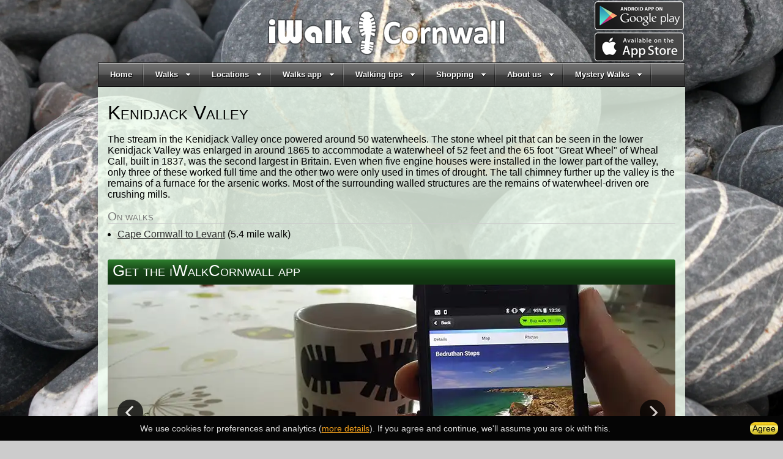

--- FILE ---
content_type: text/html; charset=UTF-8
request_url: https://www.iwalkcornwall.co.uk/pi/kenidjack_valley
body_size: 6628
content:
<!DOCTYPE html>



	
	
	
	
	
	
	
	
	
	
	
	
	
	 
	 
	 
	
	
	 
	 
	 



<html xmlns="http://www.w3.org/1999/xhtml" xmlns:og="http://ogp.me/ns#" xml:lang="en-GB" lang="en-GB" xmlns:fb="http://www.facebook.com/2008/fbml" >
<head>
	<!--meta http-equiv="X-UA-Compatible" content="IE=EmulateIE7" /-->
	<meta http-equiv="X-UA-Compatible" content="IE=edge" />
	
	<meta name="viewport" content="width=device-width, initial-scale=1.0" />
	
	<script defer type="text/javascript">
		document.documentElement.className += " js";
		DEBUG = 0;
		VERSION = "0.0.766";
		SERVER_ENV = "PRODUCTION";
	</script>

		<!-- sitewide CSS and JS in head.sssi -->

	<script type="text/javascript">
        if('serviceWorker' in navigator){navigator.serviceWorker.register('/sw.js');}
        function deferUntil$(e_){window.jQuery?e_():setTimeout(function(){deferUntil(e_)},50)}
        function deferUntil(t_,e_){for(var n_=!0,i_="string"==typeof t_?[t_]:t_,f_=0;f_<i_.length;f_++)for(var r_=i_[f_].split("."),o_=window,l=0;l<r_.length;l++)if(!(o_=o_[r_[l]])){n_=!1;break}n_?e_():setTimeout(function(){deferUntil(t_,e_)},50)}
    </script>

    <picture style="display:none;">
        <source type="image/webp" srcset="[data-uri] 1x"/>
        <img onload="window.supportsWebP=((this.currentSrc.substring(this.currentSrc.indexOf(':')+1,this.currentSrc.indexOf(';')))==='image/webp')" src="[data-uri]"/>
    </picture>

	<link rel="preconnect" href="https://stats.g.doubleclick.net" />
	<link rel="preconnect" href="https://www.google-analytics.com" />
	<link rel="preconnect" href="https://www.googletagmanager.com" />

	<!-- Google Tag Manager -->
<script>(function(w,d,s,l,i){w[l]=w[l]||[];w[l].push({'gtm.start':
new Date().getTime(),event:'gtm.js'});var f=d.getElementsByTagName(s)[0],
j=d.createElement(s),dl=l!='dataLayer'?'&l='+l:'';j.async=true;j.src=
'https://www.googletagmanager.com/gtm.js?id='+i+dl+ '&gtm_auth=A4f5yvAdcHhE5os6MWr2yA&gtm_preview=env-1&gtm_cookies_win=x';f.parentNode.insertBefore(j,f);
})(window,document,'script','dataLayer','GTM-5DLX2J92');</script>
<!-- End Google Tag Manager -->

<!-- gtag function for backward compatibility -->
<script>
  window.dataLayer = window.dataLayer || [];
  function gtag(){dataLayer.push(arguments);}
</script>

	<script defer src="https://ajax.googleapis.com/ajax/libs/jquery/1.12.4/jquery.min.js"></script>

	<script defer src="/lib/jquery.cookie.min.js" type="text/javascript"></script>
	<script defer src="/version/0.0.766/lib/cookieChecker/cookieChecker.min.js" type="text/javascript"></script>
    <link rel="stylesheet" href="/lib/cookieChecker/cookieChecker.min.css" type="text/css" />
    
	<script defer src="/version/0.0.766/js/core.js" type="text/javascript" ></script>
	<script defer src="/lib/json3.min.js" type="text/javascript"></script>
	<script defer src="/version/0.0.766/js/device_detect.js" type="text/javascript"></script>

	<script defer src="/lib/featherlight/featherlight.min.js" type="text/javascript"></script>
	<link rel="stylesheet" href="/lib/featherlight/featherlight.min.css" type="text/css" />

	<script defer src="//unpkg.com/cross-fetch/dist/cross-fetch.js"></script>

	<link rel="stylesheet" href="/version/0.0.766/css/main.css" type="text/css" />
	<!--[if IE]>
	<link rel="stylesheet" href="/version/0.0.766/css/main_ie.css" type="text/css" />
	<script type="text/javascript">IE = 1;</script>
	<![endif]-->

	

	    <link rel="stylesheet" href="https://maxcdn.bootstrapcdn.com/font-awesome/4.4.0/css/font-awesome.min.css" type="text/css" />

		<link rel="stylesheet" href="/lib/dc-megamenu/dcmegamenu.min.css" type="text/css" />
		<link rel="stylesheet" href="/lib/dc-megamenu/black.min.css" type="text/css" />
		<script defer src="/lib/dc-megamenu/jquery.dcmegamenu.min.js" type="text/javascript"></script>
		<script defer src="/lib/jquery.hoverIntent.min.js" type="text/javascript"></script>
		<link rel="stylesheet" href="/lib/slicknav/slicknav.min.css" type="text/css" />
		<script defer src="/lib/slicknav/jquery.slicknav.min.js" type="text/javascript"></script>
		<script defer src="/lib/flexibility.min.js" type="text/javascript"></script>

        
            <style type="text/css">
    body {
        background-image: url("/images/photos/micro-thumbnail/millook_pebbles.jpg");
    }
    #header{
    	background-image: url("/images/photos/banner-low/millook_pebbles.jpg?offset=240");
    }
</style>
        

		<script defer src="/version/0.0.766/js/main.js" type="text/javascript" ></script>


        
	
			
	
	



	<link rel="stylesheet" href="/version/0.0.766/css/pi.css" type="text/css" /><link rel="stylesheet" href="/lib/slick-1.8.0/slick.css" type="text/css" /><link rel="stylesheet" href="/lib/slick-1.8.0/slick-theme.css" type="text/css" />
<script defer type="text/javascript" src="/version/0.0.766/js/common/slideshow.js"></script><script defer type="text/javascript" src="/version/0.0.766/js/pi.js"></script><script defer type="text/javascript" src="/lib/slick-1.8.0/slick.min.js"></script>


	<title>Kenidjack Valley</title>
	
	
	<meta property="og:title" content="Kenidjack Valley"/>
	<meta name="twitter:title" content="Kenidjack Valley"/>
		
	<meta property="og:type" content=""/>
	<meta property="og:url" content=""/>
	<meta property="og:site_name" content="iwalkcornwall.co.uk"/>
	<meta name="twitter:site" content="@iwalkc"/>

	<meta property="og:image" content="https://www.iwalkcornwall.co.uk/images/graphics/iwc-logo.png"/>
	<meta name="twitter:image" content="https://www.iwalkcornwall.co.uk/images/graphics/iwc-logo.png"/>
	<meta name="twitter:card" content="summary"/>
	
		
		
</head>


<body>
<!-- Google Tag Manager (noscript) -->
<noscript><iframe src="https://www.googletagmanager.com/ns.html?id=GTM-5DLX2J92&gtm_auth=A4f5yvAdcHhE5os6MWr2yA&gtm_preview=env-1&gtm_cookies_win=x"
height="0" width="0" style="display:none;visibility:hidden"></iframe></noscript>
<!-- End Google Tag Manager (noscript) -->

<div id="wrapper">
	<div id="page">
		<div id="page-inner">
			<div id="header">
				<div id="banner">
	<div class="appstore-logo no-print">
		<a class="android-store-link" href="https://play.google.com/store/apps/details?id=uk.co.workingedge.iwalk.cornwall&referrer=utm_source%3DiWalkCornwall%26utm_medium%3Dwebsite%26utm_content%3Dheaderlink%26utm_campaign%3Dheaderlink">
		    <img src="/images/graphics/google_play_small.png" width="150" height="47" alt="Android app on Google Play" />
        </a>
		<a class="ios-store-link" href="https://apps.apple.com/gb/app/iwalk-cornwall/id739048330?mt=8&pt=2113485&ct=headerlink">
		    <img src="/images/graphics/apple_appstore_small.png" width="150" height="47" alt="iOS app available on the App Store" />
        </a>
	</div>
	<div class="awards no-print">
		<!--img src="/images/graphics/awards/cta.gif" width="67" height="98" alt=""-->
	</div>
	

    <!-- TODO: swap the banner image for the mysteries site section -->
	

    


	<picture>
		<source media="(max-width: 320px)" srcset="
		/images/graphics/banner_small.png 1x,
		/images/graphics/banner_small@2x.png 2x,
		/images/graphics/banner_small@3x.png 3x
		">
		<source media="(max-width: 440px)" srcset="
		/images/graphics/banner_medium.png 1x,
		/images/graphics/banner_medium@2x.png 2x,
		/images/graphics/banner_medium@3x.png 3x
		">
		<source srcset="
		/images/graphics/banner_large.png 1x,
		/images/graphics/banner_large@2x.png 2x,
		/images/graphics/banner_large@3x.png 3x
		">
		<img class="logo no-print" width="414" height="74" src="/images/graphics/banner_large.png" alt="iWalk Cornwall - walks in Cornwall" />
		<img class="logo print-only" width="414" height="74" src="/images/graphics/logo_print.png" alt="iWalk Cornwall - walks in Cornwall" />
	</picture>


	
</div>

				<div class="nav" role="navigation">
<div class="black">
<ul id="menu" class="mega-menu non-responsive">
	<li class="nav-sec-home"><a href="/">Home</a></li>
	<li class="nav-sec-walks submenu"><a href="/walks">Walks</a>
	<ul class="non-responsive">
		<li><a href="/walks/popular/month">Most popular this month</a></li>
		<li><a href="/walks/featuring/coast">Coastal</a></li>
		<li><a href="/walks/featuring/moorland">Moorland</a></li>
		<li><a href="/walks/featuring/river">Riverside</a></li>
		<li><a href="/walks/featuring/woodland">Woodland</a></li>
		<li><a href="/walks/featuring/beach">With a beach</a></li>
		<li><a href="/walks/featuring/pub">With a pub</a></li>
		<li><a href="/walks/featuring/cafe">With a café</a></li>
		<li><a href="/walks/featuring/church">With a church</a></li>
		<li><a href="/walks/featuring/mining_heritage">With mining heritage</a></li>
		
		
		
		
		
		
		<li><a href="/walks/nt/car_parks">With NT car park</a></li>	
		<li><a href="/walks/nt/cafes">With NT cafés</a></li>	
		
		<li><a href="/walks/without/mud">Less muddy</a></li>
		
		
		<li><a href="/walks/featuring/off_the_beaten_track">Off the beaten track</a></li>	
		
		<li><a href="/walks/dogs/stiles_ok">Stiles OK for dogs</a></li>	
		<li><a href="/walks/dogs/no_livestock">Livestock less likely</a></li>	
		<li><a href="/walks/easier">Shorter/Easier walks</a></li>	
		<li><a href="/walks/quietest">Quieter walks</a></li>
		<li><a href="/walks/latest/20">Most recently added</a></li>	
		
		<!--
		<li><a href="/walks/featuring/poldark">Poldark filming locations</a></li>
		<li><a href="/walks/featuring/rosamunde_pilcher">Rosamunde Pilcher filming locations</a></li>
		-->
		
		<li><a href="/walks">All 311 Walks</a></li>	
	</ul></li>
	<li class="nav-sec-locations submenu"><a href="#">Locations</a>
	<ul class="non-responsive">
		<li><a href="/walks/in/north_cornwall">North Cornwall</a><ul class="non-responsive">
			<li><a href="/walks/near/bodmin">Bodmin</a></li>
			<li><a href="/walks/near/bodmin_moor">Bodmin Moor</a></li>
			<li><a href="/walks/near/boscastle">Boscastle</a></li>		
			<li><a href="/walks/near/bude">Bude</a></li>
			<li><a href="/walks/near/camelford">Camelford</a></li>
			<li><a href="/walks/near/launceston">Launceston</a></li>
			<li><a href="/walks/near/padstow">Padstow</a></li>
			<li><a href="/walks/near/polzeath">Polzeath</a></li>
			<li><a href="/walks/near/port_isaac">Port Isaac</a></li>
			<li><a href="/walks/near/tintagel">Tintagel</a></li>
			<li><a href="/walks/near/wadebridge">Wadebridge</a></li>
		</ul></li>	
		<li><a href="/walks/in/southeast_cornwall">Southeast Cornwall</a><ul class="non-responsive">
			<li><a href="/walks/near/callington">Callington</a></li>
			<li><a href="/walks/near/liskeard">Liskeard</a></li>
			<li><a href="/walks/near/looe">Looe</a></li>
			<li><a href="/walks/near/lostwithiel">Lostwithiel</a></li>
			<li><a href="/walks/near/polperro">Polperro</a></li>
			<li><a href="/walks/near/the_tamar_valley">Tamar Valley</a></li>
		</ul></li>	
		<li><a href="/walks/in/mid_cornwall">Mid Cornwall</a><ul class="non-responsive">
			<li><a href="/walks/near/fowey">Fowey</a></li>
			<li><a href="/walks/near/mevagissey">Mevagissey</a></li>
			<li><a href="/walks/near/newquay">Newquay</a></li>
			<li><a href="/walks/near/st_austell">St Austell</a></li>
			<li><a href="/walks/near/the_roseland">The Roseland</a></li>	
		
		</ul></li>	
		<li><a href="/walks/in/west_cornwall">West Cornwall</a><ul class="non-responsive">
			<li><a href="/walks/near/falmouth">Falmouth</a></li>
			<li><a href="/walks/near/helston">Helston</a></li>
			<li><a href="/walks/near/the_lizard">The Lizard</a></li>
			<li><a href="/walks/near/penzance">Penzance</a></li>		
			<li><a href="/walks/near/portreath">Portreath</a></li>
			<li><a href="/walks/near/redruth">Redruth</a></li>
			<li><a href="/walks/near/st_agnes">St Agnes</a></li>
			<li><a href="/walks/near/st_ives">St Ives</a></li>
			<li><a href="/walks/near/st_just">St Just</a></li>
			<li><a href="/walks/near/truro">Truro</a></li>
		</ul></li>	
	</ul></li>
	<li class="nav-sec-apps submenu"><a href="#">Walks app</a><ul class="non-responsive">
		<li><a href="/walks_app/overview.html">Overview</a></li>
		<li><a href="/walks_app/each_walk_includes.html">What each walk includes</a></li>
		<li><a href="/walks_app/getting_started.html">Getting Started</a></li>
		<li><a href="/walks_app/faq.html">FAQ</a></li>
		<li><a href="/walks_app/apple_troubleshooting.html">Troubleshooting for Apple</a></li>
		<li><a href="/walks_app/android_troubleshooting.html">Troubleshooting for Android</a></li>
		<li><a href="/walks_app/privacy_policy.html">Privacy policy</a></li>
	</ul></li>
	<li class="nav-sec-tips submenu"><a href="#">Walking tips</a><ul class="non-responsive">
		<li><a href="/dogs.html">Walking with dogs</a></li>
		<li><a href="/countryside_tips.html">Countryside tips</a></li>
		<li><a href="https://www.ramblers.org.uk/advice/safety.aspx">Walking safety tips from The Ramblers</a></li>
		<li><a href="/walking_holidays_in_cornwall.html">What to take on a walking holiday to Cornwall</a></li>
		<li><a href="/footpath_issues.html">Reporting footpath issues</a></li>
		<li><a href="/seal_spotting.html">Reporting seal sightings</a></li>
		<li><a href="/chough_spotting.html">Reporting chough sightings</a></li>
		<li><a href="/marine_strandings.html">Reporting marine strandings</a></li>
		<li><a href="/litter_picking.html">Fighting litter and marine pollution</a></li>
		<li><a href="/direction_correction.html">Feeding back route changes</a></li>
	</ul></li>	
	<li class="nav-sec-buy submenu"><a href="#">Shopping</a><ul class="non-responsive">
		<!--li><a href="/gifts.html">Giving walks as gifts</a></li-->
		<li><a href="/buy/os_maps.html">OS maps for Cornwall</a></li>
		<li><a href="https://www.amazon.co.uk/shop/iwalkcornwall">Useful gear for walking in Cornwall</a></li>
		<li><a href="/buy/reviews/walking_boots.html">Walking boots reviews</a></li>
		<li><a href="https://iwalkcornwall.blogspot.com/search?q=label%3AGear-review">Misc gear reviews</a></li>
		<li><a href="/buy/trespass.html">10% discount at Trespass</a></li>
		<li><a href="/buy/bargains.html">Discounted walking gear on Amazon</a></li>
	</ul></li>
	<li class="nav-sec-about submenu"><a href="#">About us</a><ul class="non-responsive">
		<li><a href="/about_us.html">What is iWalk Cornwall?</a></li>
		<li><a href="/faq.html">FAQ</a></li>
		<li><a href="/feedback.html">User feedback</a></li>
		<li><a href="/publicity/iwc_story.html">The story of iWalk Cornwall</a></li>
		<li><a href="https://iwalkcornwall.blogspot.co.uk/2015/06/what-goes-into-iwalk.html">What goes into each walk</a></li>
		<li><a href="/help_us.html">How you can help</a></li>
		<li><a href="/contact_us.html">Contact us</a></li>
	</ul></li>

	<li class="nav-sec-mysteries submenu"><a href="#">Mystery Walks</a><ul class="non-responsive">
		<li><a href="/mysteries">Mystery Walks app</a></li>
		<li><a href="/mysteries/app/overview.html">What are the Mystery Walks?</a></li>
		<li><a href="/mysteries/app/whats_included.html">What each walk includes</a></li>
		<li><a href="/mysteries/app/before_you_go.html">Before you go</a></li>
		<li><a href="/mysteries/app/faq.html">FAQ</a></li>
		<li><a href="/mysteries/app/tips.html">Tips</a></li>
		<li><a href="/mysteries/app/userguide.html">User guide</a></li>
		<li><a href="/mysteries/app/work_involved.html">What goes into each walk</a></li>
		<li><a href="/mysteries/app/privacy_policy.html">Privacy policy</a></li>
		<li><a href="/mysteries/app/terms_of_use.html">Terms of use</a></li>
		<li><a href="/mysteries/app/puzzle_troubleshooting.html">Troubleshooting for puzzles</a></li>
		<li><a href="/mysteries/app/apple_troubleshooting.html">Troubleshooting for Apple</a></li>
		<li><a href="/mysteries/app/android_troubleshooting.html">Troubleshooting for Android</a></li>
	</ul></li>

	
</ul>
</div>
</div>


			</div><!-- header -->
			




<div id="content">



<h1 id="title">Kenidjack Valley</h1>

<div id="pi-content">
<div data-title="Kenidjack Valley" data-photo="kenidjack_bracken" data-lat="50.13069895003776" data-lon="-5.701288581400914" data-icon="mine" data-category="history:mining">
<p>The stream in the Kenidjack Valley once powered around 50 waterwheels. The stone wheel pit that can be seen in the lower Kenidjack Valley was enlarged in around 1865 to accommodate a waterwheel of 52 feet and the 65 foot "Great Wheel" of Wheal Call, built in 1837, was the second largest in Britain. Even when five engine houses were installed in the lower part of the valley, only three of these worked full time and the other two were only used in times of drought.  The tall chimney further up the valley is the remains of a furnace for the arsenic works.  Most of the surrounding walled structures are the remains of waterwheel-driven ore crushing mills.</p>
</div>
</div>









	<h2>On walks</h2>
	<ul>
	
	
	<li><a href="/walk/cape_cornwall_to_levant">Cape Cornwall to Levant</a> (5.4 mile walk)</li>
	
	</ul>
	



<div id="app-intro">
    <h2>Get the iWalkCornwall app</h2>
	<div id="app-intro-slideshow" class="slideshow loading">
				<div class="slide">
			<img data-lazy="/images/graphics/homepage_banner/w60_buy_walk.jpg" alt="Phone showing walk for purchase">
			<div class="caption">Download the app and use it to explore the walks and to purchase a guided route.</div>
		</div>
		<div class="slide">
			<img data-lazy="/images/graphics/homepage_banner/w60_driving_directions.jpg" alt="Phone showing Google navigation to start of walk">
			<div class="caption">The app will direct you to the start of the walk via satnav.</div>
		</div>
		<div class="slide">
			<img data-lazy="/images/graphics/homepage_banner/w60_phone_in_hand.jpg" alt="Hand holding a phone showing the iWalk Cornwall app">
			<div class="caption">The app guides you around the walk using GPS, removing any worries about getting lost.</div>
		</div>
		<div class="slide">
			<img data-lazy="/images/graphics/homepage_banner/w60_app_directions2.jpg" alt="Phone showing walk directions page in the iWalk Cornwall app">
            <div class="caption">The walk route is described with detailed, regularly-updated, hand-written directions.</div>
		</div>
		<div class="slide">
			<img data-lazy="/images/graphics/homepage_banner/w60_person_with_phone2.jpg" alt="Person looking a directions on phone">
			<div class="caption">Each time there is a new direction to follow, the app will beep to remind you, and will warn you if you go off-route.</div>
		</div>
		<div class="slide">
			<img data-lazy="/images/graphics/homepage_banner/w60_app_map.jpg" alt="Phone showing walk map page in the iWalk Cornwall app">
            <div class="caption">A map shows the route, where you are at all times and even which way you are facing.</div>
		</div>
		<div class="slide">
			<img data-lazy="/images/graphics/homepage_banner/w60_walk_fact.jpg" alt="Phone showing facts section in iWalk Cornwall app">
            <div class="caption">Each walk is packed with information about the history and nature along the route, from over a decade of research than spans more than 3,000 topics.</div>
		</div>
		<div class="slide">
			<img data-lazy="/images/graphics/homepage_banner/w60_person_with_phone.jpg" alt="Person looking at phone with cliff scenery in background">
			<div class="caption">Once a walk is downloaded, the app doesn't need a phone or wifi signal during the walk.</div>
		</div>
		<div class="slide">
			<img data-lazy="/images/graphics/homepage_banner/w60_walk_stats.jpg" alt="Phone showing walk stats in the iWalk Cornwall app">
			<div class="caption">The app counts down distance to the next direction and estimates time remaining based on your personal walking speed.</div>
		</div>
		<div class="slide">
			<img data-lazy="/images/graphics/homepage_banner/w60_adding_waymark.jpg" alt="Person repairing footpath sign">
			<div class="caption">We keep the directions continually updated for changes to the paths/landmarks - the price for a walk includes ongoing free updates.</div>
		</div>

	</div>
	<div id="app-download-links">
		






<div class="app-formats">
    <div class="ios os-always store-link inherit-child-link">
        <div class="inner">
            <div class="icon app-link">
                <a class="imglink" href="">
                    <img src="/images/graphics/ios_logo.png" width="50" height="78" alt="Apple iOS logo" />
                </a>
            </div>
            <div class="app-button">
                <a class="green" data-role="button" data-icon role="button" href="">
                    <i class="fa fa-2x fa-apple"></i>
                    App Store
                </a>
            </div>
            <div class="text app-link">
                <a href="">Download iPhone/iPad app from App Store</a>
            </div>
            <div class="qr">
                <img src="/images/graphics/qr_app_store_ios.png" loading="lazy" width="100" height="100" title="Scan with your phone to get the Apple app" />
            </div>
        </div>
    </div>
    <div class="android os-always store-link inherit-child-link">
        <div class="inner">
            <div class="icon app-link">
                <a class="imglink" href="">
                    <img src="/images/graphics/android_logo.png" width="78" height="78" alt="Google Android logo" />
                </a>
            </div>
            <div class="app-button">
                <a class="green" data-role="button" data-icon role="button" href="">
                    <i class="fa fa-2x fa-android"></i>
                    Google Play
                </a>
            </div>
            <div class="text app-link">
                <a href="">Download Android app from Google Play</a>
            </div>
            <div class="qr">
                <img src="/images/graphics/qr_app_store_android.png" loading="lazy" width="100" height="100" title="Scan with your phone to get the Android app" />
            </div>
        </div>
    </div>
</div>

	</div>
</div>


			</div> <!-- content -->
			<div id="footer">
			    <div class="links">
                    <ul>
                        <li class="contact-us"><a href="/contact_us.html">Contact us</a></li>
                        <li><a href="/accessibility.html">Accessibility</a></li>
                        <li><a href="/environment.html">The environment</a></li>
                        <li><a href="/health_and_wellbeing.html">Health and wellbeing</a></li>
                        <li class="accommodation"><a href="/accommodation.html">Holiday accommodation for walking</a></li>
                        <li class="links"><a href="/links.html">Links</a></li>
                    </ul>
                    <ul>
                        <li class="accommodation-owners"><a href="/accommodation-resources">Resources for accommodation owners</a></li>
                        <li class="linking"><a href="/linking.html">Linking to us</a></li>
                        <li class="terms"><a href="/terms.html">Terms of use</a></li>
                        <li class="cookie-policy"><a href="/cookie_policy.html">Cookie policy</a></li>
                        <li><a href="/privacy_policy.html">Privacy policy</a></li>
                    </ul>
			    </div>

				<ul id="social-footer">
				    <li><a class="facebook social menubar-icon" href="https://www.facebook.com/iwalkcornwall" title="View iWalk Cornwall on Facebook">&nbsp;</a></li>
                    <li><a class="twitter social menubar-icon" href="https://x.com/iwalkc" title="View iWalk Cornwall on X (Twitter)">&nbsp;</a></li>
                    <li><a class="instagram social menubar-icon" href="https://instagram.com/iwalkcornwall" title="View iWalk Cornwall on Instagram">&nbsp;</a></li>
                    <li><a class="threads social menubar-icon" href="https://www.threads.net/@iwalkcornwall" title="View iWalk Cornwall on Threads">&nbsp;</a></li>
                    <li><a class="bluesky social menubar-icon" href="https://bsky.app/profile/iwalkcornwall.co.uk" title="View iWalk Cornwall on Bluesky">&nbsp;</a></li>
                    <li><a class="pinterest social menubar-icon" href="https://www.pinterest.com/iwalkcornwall" title="View iWalk Cornwall on Pinterest">&nbsp;</a></li>
				</ul>
			</div> <!-- footer -->
		</div> <!-- page-inner -->
	</div> <!-- page -->

</div> <!-- wrapper -->


</body>
</html>



--- FILE ---
content_type: text/css
request_url: https://www.iwalkcornwall.co.uk/version/0.0.766/css/main.css
body_size: 76066
content:
/**
 * Breakpoints
 */
/**
 * Input capabilities
 */
/********************************************************
* Touch devices
********************************************************/
body {
  visibility: inherit;
}

/**
 * Breakpoints
 */
/**
 * Input capabilities
 */
/********************************************************
* Touch devices
********************************************************/
body {
  visibility: inherit;
}

#social {
  width: 960px;
  margin: auto;
  margin-top: 16px;
}

@media screen and (max-width: 59.99em) {
  #social {
    display: none;
  }
}

#social .addthis_toolbox {
  margin-left: 300px;
}

#social .addthis_button_twitter_follow_native,
#social .addthis_button_google_plusone {
  margin-left: 8px !important;
}

#social .atc_s {
  margin-left: 12px !important;
}

/********************************************************
* Header
********************************************************/
#header {
  padding-top: 16px;
  position: relative;
}

@media screen and (max-width: 59.99em) {
  #header {
    padding-top: 8px;
    background-size: cover;
    background-position-y: center;
  }
}

@media screen and (min-width: 60em) {
  #header {
    background-image: none;
    background-size: 0;
    background-image: none !important;
  }
}

#banner {
  height: 86px;
}

@media screen and (max-width: 440px) {
  #banner {
    height: 59px;
  }
}

@media screen and (max-width: 320px) {
  #banner {
    height: 37px;
  }
}

#banner h1 {
  padding: 0;
  margin: 0;
  position: relative;
}

@media screen and (min-width: 60em) {
  #banner h1 {
    z-index: -1;
  }
}

#banner picture {
  display: block;
  height: 74px;
}

@media screen and (max-width: 440px) {
  #banner picture {
    height: 59px;
  }
}

@media screen and (max-width: 320px) {
  #banner picture {
    height: 37px;
  }
}

#banner img.logo {
  left: 50%;
  transform: translateX(-50%);
  position: absolute;
  height: auto;
  cursor: pointer;
  width: calc(100% - 110px);
  max-width: 414px;
}

@media screen and (max-width: 440px) {
  #banner img.logo {
    max-width: 331px;
  }
}

@media screen and (max-width: 320px) {
  #banner img.logo {
    max-width: 207px;
  }
}

#banner .appstore-logo, #banner .awards {
  position: absolute;
  top: 2px;
}

@media screen and (max-width: 59.99em) {
  #banner .appstore-logo, #banner .awards {
    display: none;
  }
}

#banner .appstore-logo {
  width: 150px;
  right: 0;
}

#banner .awards {
  width: 67px;
  right: 153px;
}

@keyframes slideRight {
  0% {
    transform: translateX(-100%);
    display: block;
  }
  100% {
    transform: translateX(0);
  }
}

@keyframes slideLeft {
  0% {
    transform: translateX(0);
  }
  100% {
    transform: translateX(-100%);
  }
}

.slicknav_menu {
  display: none;
  position: relative;
  background: transparent !important;
  padding: 0 !important;
}

@media (pointer: coarse) and (hover: none) {
  .slicknav_menu {
    display: block;
    position: inherit;
  }
}

@media screen and (max-width: 48.615em) {
  .slicknav_menu {
    display: block;
    position: inherit;
  }
}

.slicknav_menu .slicknav_btn {
  top: 50%;
  transform: translateY(-50%);
  position: absolute;
  left: 0;
  padding: 0.5em;
  margin: 0 0 0 10px;
  font-size: 1rem !important;
}

.slicknav_menu .slicknav_btn .slicknav_menutxt {
  display: none;
}

.slicknav_menu .slicknav_btn .slicknav_icon {
  margin: 0;
}

.slicknav_menu .slicknav_nav {
  display: none;
  font-size: 1em !important;
  width: auto;
  float: left;
  position: absolute;
  z-index: 999999;
  animation-timing-function: ease-in-out;
  animation-duration: 300ms;
  animation-iteration-count: 1;
  animation-fill-mode: forwards;
}

.slicknav_menu .slicknav_nav.slicknav_initialising {
  display: none !important;
}

.slicknav_menu .slicknav_nav.slicknav_hiding {
  display: block;
  animation-name: slideLeft;
}

.slicknav_menu .slicknav_nav.slicknav_showing {
  animation-name: slideRight;
  display: block;
}

.slicknav_menu .slicknav_nav.slicknav_shown {
  display: block;
}

.slicknav_menu .slicknav_nav.slicknav_hidden {
  display: none !important;
}

.slicknav_menu .slicknav_nav ul {
  overflow: hidden;
}

.slicknav_menu .slicknav_nav ul.slicknav_hiding, .slicknav_menu .slicknav_nav ul.slicknav_hidden {
  max-height: 0;
  transition: max-height 300ms cubic-bezier(0, 1, 0, 1);
}

.slicknav_menu .slicknav_nav ul.slicknav_showing, .slicknav_menu .slicknav_nav ul.slicknav_shown {
  max-height: 9999px;
  transition: max-height 300ms cubic-bezier(1, 0, 1, 0);
}

.slicknav_menu .slicknav_nav li a {
  position: relative;
  z-index: 1;
  outline: none !important;
}

.slicknav_menu .slicknav_nav li a:hover {
  border-radius: inherit;
  background: inherit;
  color: inherit;
  outline: none !important;
}

.slicknav_menu .slicknav_nav li > a {
  padding-top: 10px;
  padding-bottom: 10px;
}

.slicknav_menu .slicknav_nav > ul {
  z-index: 1;
}

.slicknav_menu .slicknav_nav > li > a {
  padding-right: 40px;
}

.slicknav_menu .slicknav_nav:after {
  content: '';
  position: absolute;
  width: 100%;
  height: 100%;
  top: 0;
  background-color: #222;
  opacity: 0.95;
  border-radius: 0 10px 0 0;
}

.slicknav_menu .slicknav_nav a.basket-cta span {
  display: block;
}

.slicknav_menu .slicknav_nav a.basket-cta:after {
  display: none;
}

.nav {
  margin-right: 2px;
  /* fix for megamenu overspilling 2px */
}

body.fullscreen .nav {
  display: none !important;
}

@media (pointer: coarse) and (hover: none) {
  .nav {
    margin-right: 0;
  }
}

@media screen and (max-width: 48.615em) {
  .nav {
    margin-right: 0;
  }
}

.nav li .icon {
  position: absolute;
  right: 0;
  z-index: 2;
}

.nav li.android,
.nav li.apple {
  position: relative;
}

.nav li.android .icon {
  background: url("/images/graphics/android_logo_icon.png") top right no-repeat !important;
  width: 34px;
  height: 30px;
}

.nav li.apple .icon {
  background: url("/images/graphics/apple_logo_icon.png") top right no-repeat !important;
  width: 25px;
  height: 30px;
  margin-right: 3px;
}

@media (max-width: 57.5625em) {
  .nav .black ul.mega-menu li.submenu a {
    padding-left: 8px;
    padding-right: 26px;
  }
  .nav .black ul.mega-menu li.submenu a .dc-mega-icon {
    right: 10px;
  }
}

.nav > .login-cta-container {
  display: none;
}

@media (pointer: coarse) and (hover: none) {
  .nav > .login-cta-container {
    display: block;
  }
}

@media screen and (max-width: 48.615em) {
  .nav > .login-cta-container {
    display: block;
  }
}

body.accounts-disabled .nav > .login-cta-container {
  display: none !important;
}

.nav > .login-cta-container a {
  position: relative;
  display: block;
}

.nav > .login-cta-container a span {
  display: none;
}

.nav > .login-cta-container a:after {
  top: 50%;
  transform: translateY(-50%);
  width: 34px;
  height: 30px;
  background-color: #222222;
  border-radius: 4px;
  content: '';
  position: absolute;
  right: 10px;
  background-image: url("/images/graphics/user.png");
  background-repeat: no-repeat;
  background-size: contain;
  background-position: center center;
}

@media screen and (min-width: 60em) {
  .nav > .login-cta-container a:after {
    right: auto;
    left: 54px;
  }
}

.nav .basket-cta-container, .nav .basket-cta {
  display: none;
}

body.signed-in .nav .basket-cta-container, .nav .basket-cta {
  display: block;
}

body.accounts-disabled .nav .basket-cta-container, .nav .basket-cta {
  display: none !important;
}

.nav a.basket-cta {
  position: relative;
  display: block;
}

.nav a.basket-cta span {
  display: none;
}

.nav a.basket-cta:after {
  content: '';
  position: absolute;
  width: 26px;
  height: 20px;
  background-repeat: no-repeat;
  background-size: 26px 20px;
  background-position: center center;
  background-image: url("/images/graphics/shopping_cart.png");
}

.nav #menu a.basket-cta {
  padding: 20px 29px 20px 29px !important;
}

.nav #menu a.basket-cta:after {
  top: 50%;
  left: 50%;
  transform: translateX(-50%) translateY(-50%);
}

.nav #menu a.basket-cta:hover:after {
  background-image: url("/images/graphics/shopping_cart_inverted.png");
}

.nav #menu li.mega-hover a.basket-cta:after {
  background-image: url("/images/graphics/shopping_cart_inverted.png");
}

.nav > a.basket-cta {
  display: none;
}

@media (pointer: coarse) and (hover: none) {
  .nav > a.basket-cta {
    display: block;
  }
}

@media screen and (max-width: 48.615em) {
  .nav > a.basket-cta {
    display: block;
  }
}

@media screen and (max-width: 23.125em) {
  .nav > a.basket-cta {
    display: none !important;
  }
}

.nav > a.basket-cta:after {
  top: 50%;
  transform: translateY(-50%);
  width: 34px;
  height: 30px;
  background-color: #222222;
  border-radius: 4px;
  right: 54px;
}

@media screen and (min-width: 60em) {
  .nav > a.basket-cta:after {
    right: auto;
    left: 108px;
  }
}

@media (pointer: coarse) and (hover: none) {
  #menu {
    display: none;
  }
}

@media screen and (max-width: 48.615em) {
  #menu {
    display: none;
  }
}

#menu .menubar-icon {
  margin-left: 8px !important;
  padding: 0 !important;
  width: 32px;
  height: 32px;
  position: relative;
  top: 4px;
}

@media screen and (max-width: 59.615em) {
  #menu .menubar-icon.social {
    display: none;
  }
}

/********************************************************
* Footer
********************************************************/
#footer {
  background: #2f2f2f;
  padding-top: 8px;
  padding-bottom: 8px;
  font-size: 10pt;
}

@media screen and (max-width: 59.99em) {
  #footer {
    display: none;
  }
}

#footer a {
  color: white;
  text-decoration: none;
}

#footer .links ul {
  text-align: center;
  padding-left: 0;
  margin: 4px 0;
}

#footer .links li {
  display: inline;
  padding-left: 8px;
  padding-right: 8px;
}

#footer .links li a:hover {
  text-decoration: underline;
}

#footer ul#social-footer {
  display: inline-block;
  padding: 0;
  margin-left: 50%;
  transform: translateX(-50%);
}

@media (pointer: coarse) and (hover: none) {
  #footer ul#social-footer {
    display: none;
  }
}

@media screen and (max-width: 48.615em) {
  #footer ul#social-footer {
    display: none;
  }
}

#footer ul#social-footer li {
  float: left;
  margin: 0;
  padding: 0;
  font-size: 13px;
  font-weight: bold;
  border: none;
  list-style: none;
}

#footer ul#social-footer li a {
  float: left;
  display: block;
  color: #fff;
  text-shadow: 1px 1px 1px #000;
  text-decoration: none;
}

#footer ul#social-footer .menubar-icon {
  margin-left: 8px !important;
  padding: 0 !important;
  width: 32px;
  height: 32px;
  position: relative;
  top: 4px;
}

@media screen and (max-width: 59.615em) {
  #footer ul#social-footer .menubar-icon.social {
    display: none;
  }
}

#footer ul#social-footer .facebook {
  background: url("/images/graphics/facebook-icon.png") top right no-repeat !important;
}

#footer ul#social-footer .pinterest {
  background: url("/images/graphics/pinterest-icon.png") top right no-repeat !important;
}

#footer ul#social-footer .threads {
  background: url("/images/graphics/threads-icon.png") top right no-repeat !important;
}

#footer ul#social-footer .bluesky {
  background: url("/images/graphics/bluesky-icon.png") top right no-repeat !important;
}

#footer ul#social-footer .twitter {
  background: url("/images/graphics/twitter-icon.png") top right no-repeat !important;
}

#footer ul#social-footer .instagram {
  background: url("/images/graphics/instagram-icon.png") top right no-repeat !important;
}

#like_on_facebook {
  margin: 0;
  padding-bottom: 16px;
}

#like_on_facebook div.text {
  display: inline;
}

/********************************************************
* Footer section highlighting
********************************************************/
html.section-terms #footer li.terms a,
html.section-linking #footer li.linking a,
html.section-apps-menu #footer li.apps-menu a,
html.section-links #footer li.links a,
html.section-footpath-issues #footer li.footpath-issues a,
html.section-direction-correction #footer li.direction-correction a,
html.section-cookie-policy #footer li.cookie-policy a,
html.section-contact-us #footer li.contact-us a,
html.section-mobile-redirect #footer li.mobile-redirect a {
  color: #00d4ff;
  font-style: italic;
}

/********************************************************
* Nav section highlighting
********************************************************/
html.section-home ul.mega-menu li.nav-sec-home a,
html.section-all-walks ul.mega-menu li.nav-sec-all-walks a,
html.section-locations ul.mega-menu li.nav-sec-locations a,
html.section-walk-types ul.mega-menu li.nav-sec-walk-types a,
html.section-apps ul.mega-menu li.nav-sec-apps a,
html.section-buy ul.mega-menu li.nav-sec- a,
html.section-faq ul.mega-menu li.nav-sec-faq a,
html.section-blog ul.mega-menu li.nav-sec-blog a,
html.section-mysteries ul.mega-menu li.nav-sec-mysteries a {
  background-position: 100% -40px;
  color: #000;
  text-shadow: none;
}

/********************************************************
* Print mods
********************************************************/
@media print {
  body, #content {
    background: #fff !important;
  }
  #footer, .no-print, .nav, #social, #cookieTerms, #header, #sub-header {
    display: none !important;
  }
  a {
    text-decoration: none;
    color: black;
  }
  .print-only {
    display: block !important;
  }
  .print-only-inline {
    display: inline !important;
  }
  #banner {
    height: inherit;
    float: right;
    position: relative;
    top: -6px;
  }
  #banner img.logo {
    margin-left: 0;
    height: 50px;
  }
  #wrapper, #content {
    padding: 0;
  }
}

#login-popup {
  display: none;
}

body.js-loaded #login-popup {
  display: block;
}

#login-popup #firebaseui-auth-container.loading {
  padding: 5rem 10rem;
}

body:not(.fullscreen) #login-popup #firebaseui-auth-container.loading {
  position: relative;
}

#login-popup #firebaseui-auth-container.loading::after {
  content: '';
  position: absolute;
  top: 50%;
  left: 50%;
  margin-top: -30px;
  margin-left: -30px;
  width: 50px;
  height: 50px;
  border-radius: 50px;
  border: 5px solid rgba(255, 255, 255, 0.25);
  border-top-color: white;
  animation: loading 1s ease infinite;
}

@keyframes loading {
  0% {
    transform: rotate(0deg);
  }
  100% {
    transform: rotate(360deg);
  }
}

/********************************************************
* Overall page
********************************************************/
body {
  margin: 0;
  padding: 0;
  font-family: Arial, Helvetica, Helv, sans-serif;
  background-attachment: fixed;
  background-color: #ccc;
}

@media screen and (min-width: 60em) {
  body {
    background-size: cover;
    background-position-y: center;
  }
}

@media screen and (max-width: 59.99em) {
  body {
    background-image: none;
    background-size: 0;
  }
}

body.fullscreen {
  max-height: 100vh;
  overflow-y: hidden;
}

#wrapper {
  margin: 0;
}

body:not(.fullscreen) #wrapper {
  position: relative;
}

@media screen and (max-width: 59.99em) {
  #wrapper {
    padding-left: 0;
    padding-right: 0;
  }
}

#page {
  width: 960px;
  margin: auto;
}

@media screen and (max-width: 59.99em) {
  #page {
    margin: 0;
  }
}

#page-inner {
  width: 960px;
  margin: auto;
}

@media screen and (max-width: 59.99em) {
  #page, #page-inner {
    width: 100%;
  }
}

#content {
  padding: 16px;
  background: honeydew;
}

@media screen and (max-width: 59.99em) {
  #content {
    padding: 8px;
    min-height: 100vh;
  }
}

@media screen and (min-width: 60em) {
  #content {
    background: rgba(240, 255, 240, 0.8);
  }
}

a {
  color: #2f2f2f;
}

h1, h2, h3, h4, h5 {
  font-family: Georgia;
  font-weight: normal;
}

h1 {
  font-variant: small-caps;
  margin-top: 8px;
  margin-bottom: 8px;
}

@media screen and (max-width: 46.24em) {
  h1:not(.non-responsive) {
    font-size: 1.5em !important;
  }
}

@media screen and (max-width: 19.99em) {
  h1:not(.non-responsive) {
    font-size: 1.3em !important;
  }
}

h2 {
  font-variant: small-caps;
  border-bottom: 1px solid #aaa;
  margin-top: 24px;
  margin-bottom: 8px;
}

@media screen and (max-width: 46.24em) {
  h2:not(.non-responsive) {
    font-size: 1.2em !important;
  }
}

@media screen and (max-width: 19.99em) {
  h2:not(.non-responsive) {
    font-size: 1em !important;
  }
}

h3 {
  margin-top: 16px;
}

@media screen and (max-width: 46.24em) {
  h3:not(.non-responsive) {
    font-size: 1em !important;
  }
}

@media screen and (max-width: 19.99em) {
  h3:not(.non-responsive) {
    font-size: 0.9em !important;
  }
}

@media screen and (max-width: 37.49em) {
  p:not(.non-responsive), a:not(.non-responsive) {
    font-size: 0.9em !important;
  }
}

@media screen and (max-width: 37.49em) {
  :not(li) > ul:not(.non-responsive), ol > li:not(.non-responsive) {
    font-size: 0.9em !important;
  }
}

h3, h4, h5 {
  text-decoration: underline;
  /* for when supported... */
  -webkit-text-decoration-color: #aaa;
  -webkit-text-decoration-skip: true;
  margin-bottom: 4px;
}

h1 + p, h2 + p, h3 + p, h4 + p, h5 + p {
  margin-top: 0;
}

@media (pointer: coarse) and (hover: none) {
  select:not(.non-responsive) {
    padding: 8px;
  }
}

@media screen and (max-width: 48.615em) {
  select:not(.non-responsive) {
    padding: 8px;
  }
}

#content ul, #content ol {
  margin-top: 8px;
  margin-bottom: 8px;
}

#content ul, #content ol {
  padding-left: 8px;
  margin-left: 8px;
}

.clear-right {
  clear: right;
}

.clear-left {
  clear: left;
}

.clear {
  clear: both;
}

.hidden {
  display: none !important;
}

/* Attach to any "slow loading" items */
body:not(.fullscreen) .loader {
  position: relative;
}

.loader::after {
  content: '';
  position: absolute;
  top: 50%;
  left: 50%;
  margin-top: -30px;
  margin-left: -30px;
  width: 50px;
  height: 50px;
  border-radius: 50px;
  border: 5px solid rgba(255, 255, 255, 0.25);
  border-top-color: white;
  animation: loading 1s ease infinite;
}

@keyframes loading {
  0% {
    transform: rotate(0deg);
  }
  100% {
    transform: rotate(360deg);
  }
}

body:not(.fullscreen) .loader-inverted {
  position: relative;
}

.loader-inverted::after {
  content: '';
  position: absolute;
  top: 50%;
  left: 50%;
  margin-top: -30px;
  margin-left: -30px;
  width: 50px;
  height: 50px;
  border-radius: 50px;
  border: 5px solid rgba(0, 0, 0, 0.25);
  border-top-color: black;
  animation: loading 1s ease infinite;
}

@keyframes loading {
  0% {
    transform: rotate(0deg);
  }
  100% {
    transform: rotate(360deg);
  }
}

body:not(.fullscreen) .loader-small {
  position: relative;
}

.loader-small::after {
  content: '';
  position: absolute;
  top: 50%;
  left: 50%;
  margin-top: -14px;
  margin-left: -14px;
  width: 24px;
  height: 24px;
  border-radius: 24px;
  border: 2px solid rgba(255, 255, 255, 0.25);
  border-top-color: white;
  animation: loading 1s ease infinite;
}

@keyframes loading {
  0% {
    transform: rotate(0deg);
  }
  100% {
    transform: rotate(360deg);
  }
}

body:not(.fullscreen) .loader-inverted-small {
  position: relative;
}

.loader-inverted-small::after {
  content: '';
  position: absolute;
  top: 50%;
  left: 50%;
  margin-top: -14px;
  margin-left: -14px;
  width: 24px;
  height: 24px;
  border-radius: 24px;
  border: 2px solid rgba(0, 0, 0, 0.25);
  border-top-color: black;
  animation: loading 1s ease infinite;
}

@keyframes loading {
  0% {
    transform: rotate(0deg);
  }
  100% {
    transform: rotate(360deg);
  }
}

@media screen {
  .print-only {
    display: none !important;
  }
  .print-only-inline {
    display: none !important;
  }
}

@media (pointer: coarse) and (hover: none) {
  [data-role="button"]:not(.non-responsive) {
    box-shadow: 0 1px 3px rgba(0, 0, 0, 0.15);
    color: #333 !important;
    background: #eee;
    border-color: #ddd;
    border-width: 1px;
    border-style: solid;
    border-radius: 5px;
    margin: .5em 0;
    padding: .7em 1em;
    display: inline-block;
    position: relative;
    overflow: hidden;
    white-space: nowrap;
    cursor: pointer;
    -webkit-user-select: none;
       -moz-user-select: none;
            user-select: none;
    text-align: center;
    text-overflow: ellipsis;
    text-decoration: none;
    font-weight: bold;
    font-size: 16px;
  }
  [data-role="button"]:not(.non-responsive):hover, [data-role="button"]:not(.non-responsive):active {
    background: #e8f0ff;
  }
  [data-role="button"]:not(.non-responsive)[data-icon] {
    padding-left: 32px;
    padding-right: 8px;
  }
  [data-role="button"]:not(.non-responsive)[data-icon] i {
    top: 50%;
    transform: translateY(-50%);
    position: absolute;
    left: 8px;
  }
  [data-role="button"]:not(.non-responsive).green {
    background: linear-gradient(to bottom, #8ddda0 0%, #3ddb8c 50%, #8ddda0 100%);
    border-color: #2b6b37;
    box-shadow: 0 1px 3px rgba(0, 0, 0, 0.5);
  }
  [data-role="button"]:not(.non-responsive).green:hover, [data-role="button"]:not(.non-responsive).green:active {
    background: linear-gradient(to bottom, #dcf4e1 0%, #3ddb8c 50%, #dcf4e1 100%);
  }
  [data-role="button"]:not(.non-responsive).blue {
    background: linear-gradient(to bottom, #8dc0dd 0%, #3dacdb 50%, #8dc0dd 100%);
    border-color: #126167;
    box-shadow: 0 1px 3px rgba(0, 0, 0, 0.3);
  }
  [data-role="button"]:not(.non-responsive).blue:hover, [data-role="button"]:not(.non-responsive).blue:active {
    background: linear-gradient(to bottom, #dce1f4 0%, #6eaceb 50%, #dce1f4 100%);
  }
  [data-role="listview"]:not(.non-responsive) {
    background-color: #2f2f2f;
    border-radius: 4px;
    z-index: 0;
    position: relative;
    box-shadow: 4px 4px 4px #bbb;
    color: #eee;
    padding: 0 !important;
    list-style: none;
  }
  [data-role="listview"]:not(.non-responsive), [data-role="listview"]:not(.non-responsive) a {
    color: white;
  }
  [data-role="listview"]:not(.non-responsive):before {
    content: '';
    position: absolute;
    width: 100%;
    height: 18px;
    left: 0;
    top: 0;
    background: linear-gradient(#717171, #424141);
    border-radius: 4px 4px 0 0;
    z-index: -1;
  }
  [data-role="listview"]:not(.non-responsive):after {
    content: '';
    position: absolute;
    width: 100%;
    height: 18px;
    left: 0;
    top: 18px;
    background: linear-gradient(#404040, #2f2f2f);
    z-index: -1;
  }
  [data-role="listview"]:not(.non-responsive) > * {
    z-index: 2;
  }
  body:not(.fullscreen) [data-role="listview"]:not(.non-responsive) > * {
    position: relative;
  }
  [data-role="listview"]:not(.non-responsive) a, [data-role="listview"]:not(.non-responsive) strong {
    color: white;
  }
  [data-role="listview"]:not(.non-responsive) h2 {
    border: none;
    margin: 0;
  }
  [data-role="listview"]:not(.non-responsive) > li {
    display: block;
    position: relative;
    overflow: visible;
    margin: 0;
    padding: 8px 16px 8px 8px !important;
    list-style: none;
    font-weight: bold;
    border-color: #ddd;
    border-style: solid;
    border-width: 1px 1px 0 1px;
    font-size: 16px !important;
  }
}

@media screen and (pointer: coarse) and (hover: none) and (max-width: 37.49em) {
  [data-role="listview"]:not(.non-responsive) > li {
    font-size: 14px !important;
  }
}

@media (pointer: coarse) and (hover: none) {
  [data-role="listview"]:not(.non-responsive) > li a {
    margin: 0;
    text-align: left;
    text-decoration: none;
    overflow: hidden;
    font-size: 16px !important;
  }
}

@media screen and (pointer: coarse) and (hover: none) and (max-width: 37.49em) {
  [data-role="listview"]:not(.non-responsive) > li a {
    font-size: 14px !important;
  }
}

@media (pointer: coarse) and (hover: none) {
  [data-role="listview"]:not(.non-responsive) > li a:after {
    content: '>';
    position: absolute;
    right: 4px;
    font-size: 16px !important;
  }
}

@media screen and (pointer: coarse) and (hover: none) and (max-width: 37.49em) {
  [data-role="listview"]:not(.non-responsive) > li a:after {
    font-size: 14px !important;
  }
}

@media (pointer: coarse) and (hover: none) {
  :not(.non-responsive):not([data-role]):not([role]) > li > a:only-child {
    padding: 8px 0;
    display: inline-block;
  }
}

@media screen and (max-width: 48.615em) {
  [data-role="button"]:not(.non-responsive) {
    box-shadow: 0 1px 3px rgba(0, 0, 0, 0.15);
    color: #333 !important;
    background: #eee;
    border-color: #ddd;
    border-width: 1px;
    border-style: solid;
    border-radius: 5px;
    margin: .5em 0;
    padding: .7em 1em;
    display: inline-block;
    position: relative;
    overflow: hidden;
    white-space: nowrap;
    cursor: pointer;
    -webkit-user-select: none;
       -moz-user-select: none;
            user-select: none;
    text-align: center;
    text-overflow: ellipsis;
    text-decoration: none;
    font-weight: bold;
    font-size: 16px;
  }
  [data-role="button"]:not(.non-responsive):hover, [data-role="button"]:not(.non-responsive):active {
    background: #e8f0ff;
  }
  [data-role="button"]:not(.non-responsive)[data-icon] {
    padding-left: 32px;
    padding-right: 8px;
  }
  [data-role="button"]:not(.non-responsive)[data-icon] i {
    top: 50%;
    transform: translateY(-50%);
    position: absolute;
    left: 8px;
  }
  [data-role="button"]:not(.non-responsive).green {
    background: linear-gradient(to bottom, #8ddda0 0%, #3ddb8c 50%, #8ddda0 100%);
    border-color: #2b6b37;
    box-shadow: 0 1px 3px rgba(0, 0, 0, 0.5);
  }
  [data-role="button"]:not(.non-responsive).green:hover, [data-role="button"]:not(.non-responsive).green:active {
    background: linear-gradient(to bottom, #dcf4e1 0%, #3ddb8c 50%, #dcf4e1 100%);
  }
  [data-role="button"]:not(.non-responsive).blue {
    background: linear-gradient(to bottom, #8dc0dd 0%, #3dacdb 50%, #8dc0dd 100%);
    border-color: #126167;
    box-shadow: 0 1px 3px rgba(0, 0, 0, 0.3);
  }
  [data-role="button"]:not(.non-responsive).blue:hover, [data-role="button"]:not(.non-responsive).blue:active {
    background: linear-gradient(to bottom, #dce1f4 0%, #6eaceb 50%, #dce1f4 100%);
  }
  [data-role="listview"]:not(.non-responsive) {
    background-color: #2f2f2f;
    border-radius: 4px;
    z-index: 0;
    position: relative;
    box-shadow: 4px 4px 4px #bbb;
    color: #eee;
    padding: 0 !important;
    list-style: none;
  }
  [data-role="listview"]:not(.non-responsive), [data-role="listview"]:not(.non-responsive) a {
    color: white;
  }
  [data-role="listview"]:not(.non-responsive):before {
    content: '';
    position: absolute;
    width: 100%;
    height: 18px;
    left: 0;
    top: 0;
    background: linear-gradient(#717171, #424141);
    border-radius: 4px 4px 0 0;
    z-index: -1;
  }
  [data-role="listview"]:not(.non-responsive):after {
    content: '';
    position: absolute;
    width: 100%;
    height: 18px;
    left: 0;
    top: 18px;
    background: linear-gradient(#404040, #2f2f2f);
    z-index: -1;
  }
  [data-role="listview"]:not(.non-responsive) > * {
    z-index: 2;
  }
  body:not(.fullscreen) [data-role="listview"]:not(.non-responsive) > * {
    position: relative;
  }
  [data-role="listview"]:not(.non-responsive) a, [data-role="listview"]:not(.non-responsive) strong {
    color: white;
  }
  [data-role="listview"]:not(.non-responsive) h2 {
    border: none;
    margin: 0;
  }
  [data-role="listview"]:not(.non-responsive) > li {
    display: block;
    position: relative;
    overflow: visible;
    margin: 0;
    padding: 8px 16px 8px 8px !important;
    list-style: none;
    font-weight: bold;
    border-color: #ddd;
    border-style: solid;
    border-width: 1px 1px 0 1px;
    font-size: 16px !important;
  }
}

@media screen and (max-width: 48.615em) and (max-width: 37.49em) {
  [data-role="listview"]:not(.non-responsive) > li {
    font-size: 14px !important;
  }
}

@media screen and (max-width: 48.615em) {
  [data-role="listview"]:not(.non-responsive) > li a {
    margin: 0;
    text-align: left;
    text-decoration: none;
    overflow: hidden;
    font-size: 16px !important;
  }
}

@media screen and (max-width: 48.615em) and (max-width: 37.49em) {
  [data-role="listview"]:not(.non-responsive) > li a {
    font-size: 14px !important;
  }
}

@media screen and (max-width: 48.615em) {
  [data-role="listview"]:not(.non-responsive) > li a:after {
    content: '>';
    position: absolute;
    right: 4px;
    font-size: 16px !important;
  }
}

@media screen and (max-width: 48.615em) and (max-width: 37.49em) {
  [data-role="listview"]:not(.non-responsive) > li a:after {
    font-size: 14px !important;
  }
}

@media screen and (max-width: 48.615em) {
  :not(.non-responsive):not([data-role]):not([role]) > li > a:only-child {
    padding: 8px 0;
    display: inline-block;
  }
}

/********************************************************
* Device-specific mods
********************************************************/
body.os-android .ios:not(.os-always),
body.os-ios .android:not(.os-always),
body.os-android .not-android:not(.os-always),
body.os-ios .not-ios:not(.os-always),
body.os-ios .not-ios-or-android:not(.os-always),
body.os-android .not-ios-or-android:not(.os-always) {
  display: none !important;
}
/*# sourceMappingURL=[data-uri] */

--- FILE ---
content_type: text/css
request_url: https://www.iwalkcornwall.co.uk/version/0.0.766/css/pi.css
body_size: 43213
content:
/**
 * Breakpoints
 */
/**
 * Input capabilities
 */
/********************************************************
* Touch devices
********************************************************/
body {
  visibility: inherit;
}

h1, h2, h3, h4, h5 {
  font-family: Georgia, sans-serif;
  font-variant: small-caps;
  font-weight: normal;
}

h1 {
  margin-top: 8px;
  margin-bottom: 8px;
}

@media screen and (max-width: 46.24em) {
  h1:not(.non-responsive) {
    font-size: 1.5em !important;
  }
}

@media screen and (max-width: 19.99em) {
  h1:not(.non-responsive) {
    font-size: 1.3em !important;
  }
}

h2 {
  margin-top: 8px;
  margin-bottom: 8px;
  font-size: 1.2em;
  color: #777;
  border-bottom: 1px solid #ccc;
}

.section > p {
  margin-top: 0;
}

/**
* Display a full-width photo with a white border
*/
#main-photo {
  display: inline-block;
  position: relative;
  margin-bottom: 8px;
  width: 100%;
}

#main-photo img {
  position: relative;
  display: block;
  width: 100%;
  height: auto;
}

#main-photo .image-border {
  display: block;
  position: absolute;
  left: 10px;
  top: 10px;
  right: 10px;
  bottom: 10px;
  border: 1px solid white;
}

/*****************************************************************
 App intro shown for new users
*****************************************************************/
.app-formats {
  display: table;
  margin: 0 auto;
  width: 100%;
}

@media screen and (min-width: 60em) {
  .app-formats .app-button {
    display: none !important;
  }
}

@media screen and (max-width: 59.99em) {
  .app-formats .text {
    display: none !important;
  }
}

@media screen and (min-width: 37.5em) and (max-width: 59.99em) {
  .app-formats .icon {
    visibility: hidden;
  }
}

@media screen and (max-width: 37.49em) {
  .app-formats {
    display: block;
    width: 100%;
  }
  .app-formats .icon {
    display: none !important;
  }
}

.app-formats > div.store-link {
  display: table-cell;
}

.app-formats > div.store-link .inner {
  left: 50%;
  transform: translateX(-50%);
  position: relative;
  width: 98%;
  width: calc(100% - 12px);
  border-radius: 10px;
  display: table;
  table-layout: fixed;
}

@media screen and (min-width: 37.5em) {
  .app-formats > div.store-link .inner {
    margin: 8px 0 0 0;
    padding: 8px 0 4px 0;
    border: 1px solid #aaaaaa;
  }
}

@media screen and (min-width: 37.5em) and (max-width: 59.99em) {
  .app-formats > div.store-link .inner {
    position: relative;
  }
}

@media screen and (min-width: 37.5em) and (max-width: 46.24em) {
  .app-formats > div.store-link .inner {
    padding: 4px 0 8px 0;
  }
}

@media screen and (min-width: 60em) {
  .app-formats > div.store-link:hover {
    cursor: pointer;
  }
  .app-formats > div.store-link:hover a {
    text-decoration: underline;
  }
}

.app-formats > div.store-link.ios .icon {
  padding-left: 42px;
}

@media screen and (min-width: 46.25em) {
  .app-formats > div.store-link.android .icon img {
    margin-left: 12px;
  }
}

.app-formats > div.store-link.android .icon {
  padding-left: 24px !important;
}

.app-formats > div.store-link .inner > div {
  display: table-cell;
  vertical-align: middle;
}

@media screen and (max-width: 46.24em) {
  .app-formats > div.store-link .inner > div {
    display: block;
  }
}

.app-formats > div.store-link .inner > div.icon {
  text-align: left;
  padding-top: 4px;
  padding-bottom: 4px;
  padding-right: 16px;
}

@media screen and (max-width: 59.99em) {
  .app-formats > div.store-link .inner > div.icon {
    display: none;
  }
}

.app-formats > div.store-link .inner > div.text {
  text-align: center;
  font-size: 17px;
  font-variant: small-caps;
  color: white;
}

.app-formats > div.store-link .inner > div.text a {
  color: white;
  text-decoration: none;
}

.app-formats > div.store-link .inner > div.qr {
  text-align: right;
  padding-left: 18px;
  padding-right: 8px;
}

@media screen and (max-width: 46.24em) {
  .app-formats > div.store-link .inner > div.qr {
    text-align: center;
  }
}

@media screen and (max-width: 37.49em) {
  .app-formats > div.store-link .inner > div.qr {
    display: none !important;
  }
}

.app-formats > div.store-link .inner > div.qr img {
  max-width: 100px;
}

@media screen and (max-width: 59.99em) {
  .app-formats > div.store-link .inner > div.qr img {
    width: 100%;
  }
}

@media screen and (min-width: 46.25em) and (max-width: 59.99em) {
  .app-formats > div.store-link .inner > div.app-button {
    top: 50%;
    transform: translateY(-50%);
    position: absolute;
    left: 8px;
    text-align: left;
  }
}

@media screen and (max-width: 46.24em) {
  .app-formats > div.store-link .inner > div.app-button {
    text-align: center;
  }
}

.app-formats > div.store-link .inner > div.app-button a {
  padding-left: 42px;
}

@media screen and (max-width: 37.49em) {
  .app-formats > div.store-link .inner > div.app-button a {
    margin: 12px 0 0 0;
  }
}

#app-intro {
  background-color: #131;
  border-radius: 4px;
  z-index: 0;
  position: relative;
  /*
 * Responsive slideshow widget using Slick carousel
 */
  /******************************************************
* Slick Carousel default theme overrides
******************************************************/
  padding: 4px 0 0 0;
  margin-top: 32px;
  display: none;
}

#app-intro, #app-intro a {
  color: white;
}

#app-intro:before {
  content: '';
  position: absolute;
  width: 100%;
  height: 18px;
  left: 0;
  top: 0;
  background: linear-gradient(#2e802e, #174517);
  border-radius: 4px 4px 0 0;
  z-index: -1;
}

#app-intro:after {
  content: '';
  position: absolute;
  width: 100%;
  height: 18px;
  left: 0;
  top: 18px;
  background: linear-gradient(#184719, #113311);
  z-index: -1;
}

#app-intro > * {
  z-index: 2;
}

body:not(.fullscreen) #app-intro > * {
  position: relative;
}

#app-intro .slick-prev,
#app-intro .slick-next {
  z-index: 1;
  width: auto !important;
  height: auto !important;
}

#app-intro .slick-prev:before,
#app-intro .slick-next:before {
  background-color: black;
  border-radius: 20px;
}

#app-intro .slick-prev {
  left: 16px;
}

#app-intro .slick-prev:before {
  content: "\f104";
  font: 40px/1 'FontAwesome';
  padding: 0 16px 2px 12px;
}

#app-intro .slick-next {
  right: 16px;
  text-align: right;
}

#app-intro .slick-next:before {
  content: "\f105";
  font: 40px/1 'FontAwesome';
  padding: 0 12px 2px 16px;
}

#app-intro .slick-prev:hover:before,
#app-intro .slick-next:hover:before {
  color: #7e7e7e;
}

@media (pointer: coarse) and (hover: none) {
  #app-intro .slick-prev:hover:before,
  #app-intro .slick-next:hover:before {
    color: white;
    opacity: 0.75;
  }
}

@media screen and (max-width: 48.615em) {
  #app-intro .slick-prev:hover:before,
  #app-intro .slick-next:hover:before {
    color: white;
    opacity: 0.75;
  }
}

#app-intro .slideshow {
  margin: 0 auto 0 auto;
  width: 100%;
}

#app-intro .slideshow:not(.initialised) .slide {
  display: none !important;
}

#app-intro .slideshow:not(.initialised) .slide:first-child {
  display: block !important;
}

#app-intro .slideshow.loading {
  width: 100%;
}

body:not(.fullscreen) #app-intro .slideshow.loading {
  position: relative;
}

#app-intro .slideshow.loading::after {
  content: '';
  position: absolute;
  top: 50%;
  left: 50%;
  margin-top: -30px;
  margin-left: -30px;
  width: 50px;
  height: 50px;
  border-radius: 50px;
  border: 5px solid rgba(255, 255, 255, 0.25);
  border-top-color: white;
  animation: loading 1s ease infinite;
}

@keyframes loading {
  0% {
    transform: rotate(0deg);
  }
  100% {
    transform: rotate(360deg);
  }
}

#app-intro .slideshow.loading .caption {
  display: none !important;
}

#app-intro .slideshow.loading .slide {
  visibility: hidden;
}

#app-intro .slideshow.loading .slide:first-child .caption {
  display: block !important;
}

#app-intro .slideshow.loading .slide img {
  display: none;
}

#app-intro .slideshow.initialised:not(.loading) .wrapper:not(.evaluating) {
  position: relative;
}

#app-intro .slideshow.initialised:not(.loading) .wrapper:not(.evaluating) .caption {
  top: 50%;
  transform: translateY(-50%);
  position: absolute;
}

#app-intro .slideshow .slide img {
  display: block;
  width: 100%;
  max-width: 100%;
  height: auto;
}

#app-intro .slideshow .slide .caption {
  font-family: "Coming Soon";
  color: #ddd;
  padding: 8px 16px;
  display: block;
  vertical-align: middle;
  font-size: 16pt;
}

@media screen and (max-width: 37.49em) {
  #app-intro .slideshow .slide .caption {
    font-size: 12pt;
    line-height: 14pt;
  }
}

#app-intro h2 {
  font-size: 1.6em;
  color: white;
  border-bottom: none;
  padding: 0 8px 8px 8px;
  margin: 0;
}

#app-intro .slideshow {
  background-color: #131;
}

#app-download-links {
  padding-bottom: 8px;
}
/*# sourceMappingURL=[data-uri] */

--- FILE ---
content_type: application/javascript
request_url: https://www.iwalkcornwall.co.uk/version/0.0.766/js/device_detect.js
body_size: -25
content:
Core.namespace('DeviceDetect');

DeviceDetect.detectDevice = function() {
    if(typeof(DEVICE_DETECTED) !== "undefined" && DEVICE_DETECTED === 1) return;
    Core.trace("setting device properties");

    // Detect mobile OS
    IS_MOBILE = IS_ANDROID = IS_IOS = IS_BLACKBERRY = IS_WINDOWS_MOBILE = false;

    if (DeviceDetect.isAndroid()) {
        $(document.body).addClass("os-mobile");
        $(document.body).addClass("os-android");
        IS_MOBILE = IS_ANDROID = true;
        Core.trace("Mobile Device OS is Android");
    } else if (DeviceDetect.isiOS()) {
        $(document.body).addClass("os-mobile");
        $(document.body).addClass("os-ios");
        IS_MOBILE = IS_IOS = true;
        Core.trace("Mobile Device OS is iOS");
    } else if (DeviceDetect.isBlackBerry()) {
        $(document.body).addClass("os-mobile");
        $(document.body).addClass("os-blackberry");
        IS_MOBILE = IS_BLACKBERRY = true;
        Core.trace("Mobile Device OS is Blackberry");
    } else if (DeviceDetect.isWindowsMobile()) {
        $(document.body).addClass("os-mobile");
        $(document.body).addClass("os-windows-mobile");
        IS_MOBILE = IS_WINDOWS_MOBILE = true;
        Core.trace("Mobile Device OS is Windows");
    }
    DEVICE_DETECTED = 1;
    $(document).trigger("devicedetect");
};

DeviceDetect.isAndroid = function() {
    return !!(navigator.userAgent.match(/Android/i) || (navigator.userAgent.match(/Chrome/i) && navigator.userAgent.match(/Mobile/i)));
};

DeviceDetect.isBlackBerry = function() {
    return !!navigator.userAgent.match(/BlackBerry/i);
};

DeviceDetect.isiOS = function() {
    return !!navigator.userAgent.match(/iPhone|iPad|iPod/i);
};

DeviceDetect.isWindowsMobile = function() {
    return !!navigator.userAgent.match(/IEMobile/i);
};

Core.onDocumentReady(DeviceDetect.detectDevice);


--- FILE ---
content_type: application/javascript
request_url: https://www.iwalkcornwall.co.uk/version/0.0.766/js/common/slideshow.js
body_size: 925
content:
Core.namespace('Slideshow');
Slideshow = (function () {

    /**********************
     * Internal properties
     **********************/
    var Slideshow = {};

    // Default options
    var defaults = {
        autoplayIntervalMs: 10000,
        slidesToShow: 1,
        slidesToScroll: 1,
        defaultSize: 380,
        srcsetSizes: [480, 580, 680, 780, 840, 928],
        initDelay: 0
    };

    var srcAttr = 'data-lazy';

    var widthRegex = /\/width\/(\d+)/;
    var wRegex = /\/w(\d+)_/;
    var firstImageLoaded = false;

    var $el, $captions, $wrappers, _opts;


    /**********************
     * Public properties
     **********************/


    /**********************
     * Internal functions
     **********************/
    var onResize = function () {
        // Make captions vertically centered
        var $wrappers = $el.find(".wrapper");
        $wrappers.css({ height: 'inherit' }).addClass('evaluating');
        var maxHeight = Math.max.apply(null, $wrappers.map(function () {
            return $(this).height();
        }).get());
        $wrappers.css({ height: maxHeight + 'px' }).removeClass('evaluating');

        var $arrows = $el.find(".slick-arrow");
        $arrows.css({ marginTop: -parseInt(maxHeight / 2) + 'px' });
    };

    var initSlick = function () {
        deferUntil('$.fn.slick', function () {
            Core.trace('Initialising slick carousel for slideshow');
            $el.slick({
                autoplay: false,
                autoplaySpeed: _opts.autoplayIntervalMs,
                lazyLoad: 'ondemand',
                arrows: true,
                centerMode: false,
                slidesToShow: _opts.slidesToShow,
                slidesToScroll: _opts.slidesToScroll
            });
        });
        Core.onWindowResize(onResize);
    };

    /**********************
     * Public API functions
     **********************/

    /**
     * @param $el - Nodelist containing parent element of slideshow
     * @param opts - options
     */
    Slideshow.init = function (_el, opts) {
        $el = $(_el);
        _opts = $.extend(defaults, opts);

        $el.addClass('js');

        onResize();

        // Dynamically generate responsive srcset for images
        var $img, i, srcsetSize, url;
        $el.find("img").each(function () {
            $img = $(this);
            if (window.supportsWebP) Core.convertImgToWebP($img);
            var src = $img.attr(srcAttr);
            if (!src) return Core.trace("No '" + srcAttr + "' found on image " + $img, "warn");
            var _srcset = "";

            var regex;
            if (src.match(widthRegex)) {
                regex = widthRegex;
            } else if (src.match(wRegex)) {
                regex = wRegex;
            } else {
                return Core.trace("No '" + srcAttr + "=" + src + "' doesn't match any known width regex", "warn");
            }

            var currWidth = src.match(regex)[1];

            for (i = 0; i < _opts.srcsetSizes.length; i++) {
                srcsetSize = _opts.srcsetSizes[i];

                _srcset += src.replace(currWidth, srcsetSize) + " " + srcsetSize + "w";

                if (i < (_opts.srcsetSizes.length - 1)) {
                    _srcset += ",";
                }
            }
            // $img.attr('srcset', _srcset);
            $img.attr('data-srcset', _srcset).removeAttr('srcset');
            $img.attr(srcAttr, src.replace(currWidth, _opts.defaultSize));
        });

        //Remove the loading class when the first slide is shown
        $el.on('init', function () {
        });

        $el.on('lazyLoading', function (event, slick, image, imageSource) {
            if ($el.hasClass('initialised')) $el.addClass("loading");
        });

        $el.on('lazyLoaded', function ($el, event, slick, image, imageSource) {
            if (slick.paused) {
                $el.slick('slickPlay');
                onResize();
            }
        }.bind(this, $el));

        $el.on('lazyRendered', function (event, slick, image, imageSource) {
            $(image).parent()
                .addClass('slick-show-caption');

            $el.addClass('initialised')
                .removeClass("loading");
        });

        // Init the slick carousel
        if (_opts.initDelay) {
            setTimeout(initSlick, _opts.initDelay);
        } else {
            initSlick();
        }
    };

    Slideshow.getDefaults = function () {
        return defaults;
    };

    return Slideshow;
})();


--- FILE ---
content_type: application/javascript
request_url: https://www.iwalkcornwall.co.uk/version/0.0.766/js/main.js
body_size: 2428
content:
Core.namespace('Main');

Main.homeUrl = "/";
Main.internalBlogUrl =  "/blog.html";
Main.$body;
Main.$mobile_menu;
Main.walksMapUrl = "/walks/lists/apps/all.json";
Main.desktopMenuInitialised = false;
Main.mobileMenuInitialised = false;
Main._desktopMenu = '#menu';

Main._highResLoaded = {
    page: false,
    header: false
};

/**
 * Initialises generic dynamic behaviour in pages 
 */
Main.init = function() {
    Main.$body = $('body');
    Main.$body.addClass('js-loaded');
    // Check cookies are allowed
    Main.$body.cookieChecker();

	//Work out if we should be in chromeless mode
	if(Main.isChromeless()) Main.makeChromeless();

	//Devvice setup
    if(typeof(DEVICE_DETECTED) === "undefined"){
        $(document).on("devicedetect", Main.setupDevice);    
    }else{
        Main.setupDevice();
    }

    // Check high-res BG image on resize
    $(window).on('resize', Main.onResize);
    
    document.documentElement.className += " dynamic-ui";
    flexibility(document.documentElement);

    if ($.isFunction($().dcMegaMenu)) {
        // Prepare menus
        $('#menu a.blog').attr("href", Main.internalBlogUrl); // rewrite blog URL to internal
        
		//mobile menu
		Main.$mobile_menu = $('#menu').clone(); //not yet in DOM

        //clone footer links to split up
        var footerLinks = $('#footer .links ul').clone();

        //Move Accommodation items into a separate menu
        var accomLinks = $('<ul></ul>');
        var accom = footerLinks.find('.accommodation').remove();
        accomLinks.append(accom.find('a').html("Accommodation for walkers"));
        var owners = footerLinks.find('.accommodation-owners').remove();
        accomLinks.append(owners.find('a').html("Resources for accommodation owners"));
        $('<li>Accommodation</li>').append(accomLinks).appendTo(Main.$mobile_menu);

        //convert icons to text links beneath social on mobile menu
		var social = $('<ul></ul>');
        var socialFooter= $('#social-footer').clone();
        social.append(socialFooter.find('.facebook').html("Facebook"));
        social.append(socialFooter.find('.twitter').html("Twitter"));
        social.append(socialFooter.find('.instagram').html("Instagram"));
        social.append(socialFooter.find('.pinterest').html("Pinterest"));
		$('<li>Social</li>').append(social).appendTo(Main.$mobile_menu);

        //Put rest of footer links into Misc
		$(footerLinks).remove().children('li').appendTo($(footerLinks[0])); //combine footer ULs
		$('<li>Misc</li>').append(footerLinks).appendTo(Main.$mobile_menu);

		// clone the login and ctas to header
        $('#menu .login-cta-container').clone().appendTo($('#header > .nav'));
        $('#menu .basket-cta').clone().appendTo($('#header > .nav'));
		
		//Apply widgets to mobile and desktop menus
        Main.ensureMenu();
    } else {
        $('#menu').removeClass("mega-menu");
    }
    
    $('#menu li a.facebook').click(function(){
        Core.logEvent("nav", "facebook");
    });
    
    $('#menu li a.pinterest').click(function(){
        Core.logEvent("nav", "pinterest");
    });

    $('#banner img.logo').click(Main.navigateToHomepage);
    

	//Ensure offsite links to app stores are tracked with events
    $('.ios-store-link').click(function(){
        Core.logEvent("desktop-site", "ios_store", {label: window.location.href});
    });
    $('.android-store-link').click(function(){
        Core.logEvent("desktop-site", "android_store", {label: window.location.href});
    });
	
	
    //Make areas clickable with .inherit-child-link class and listview links
    $('.inherit-child-link, ul[data-role="listview"] li').each(function() {
        var anchor = $(this).find("a");
        if (anchor.length > 0) {
            $(this).on("click", function() {
                parent.location.href = anchor.attr('href');
            });
        }
        $(this).css("cursor", "pointer");
    });
    
    // Add mobile redirection listener
    $('#mobile-redirect').click(function(e){
        e.preventDefault();
        DeviceDetect.preferMobileSite();
    });
    
    // Setup google analytics
    Core.setupAnalytics();

    Main.loadWalksMap();
};

/**
 * Ensures the correct menu for the current form factor is initialised
 */
Main.ensureMenu = function(){
    var isDesktopMenuShown = !!$(Main._desktopMenu+':visible').length;
    if(!Main.desktopMenuInitialised && isDesktopMenuShown){
        Main.initDesktopMenu();
    }else if(!Main.mobileMenuInitialised && !isDesktopMenuShown){
        Main.initMobileMenu();
    }
};

Main.initDesktopMenu = function(){
    if(Main.desktopMenuInitialised) return;
    Core.trace("Init dcMegaMenu for desktop");
    $('#menu').dcMegaMenu();
    Main.desktopMenuInitialised = true;
};

Main.initMobileMenu = function(){
    if(Main.mobileMenuInitialised) return;
    Core.trace("Init slicknav menu for mobile");
    Main.$mobile_menu.slicknav({prependTo:".nav"}); //does DOM attachment
    Main.mobileMenuInitialised = true;
};


/**
 * Remove navigation chrome if required
 */
Main.isChromeless = function() {
    var isChromeless;

	if(Core.getQuerystringParam('chromeless')) {
		isChromeless = true;
		Core.setCookie('chromeless','1');
	} else if($.cookie('chromeless')) {
		isChromeless = true;		
	}
	
	return isChromeless;
};

Main.makeChromeless = function() {
    $('#header,#footer,#social').css('display','none');
	$('#cookieTerms').empty().remove();
	$('body').css('background-image','none').css('background-color','white');
	$('#content').css('padding-bottom','48px'); //leave room for the "Back to iWalk Cornwall"
};


/**
 * Sets page layout based on detected device type 
 */
Main.setupDevice = function() {
    Main.loadHighResBg();
};

/**
 * Lazy loads high-res BG images.
 */
Main.loadHighResBg = function(){
    var load = function(lowRes, highRes, $el, type){
        var lowResBgCSS = $el.css('background-image');
        if(lowResBgCSS && lowResBgCSS !== "none"){ // if bg image has been set
            var lowResURLMatch = lowResBgCSS.match(/url\((?:["'])?([^"')]+)/);
            if(!lowResURLMatch) return;

            var lowResURL = lowResURLMatch[1];
            var highResURL = lowResURL.replace(lowRes, highRes);
            var highResImg = new Image();
            highResImg.onload = function(){
                $el.css('background-image', lowResBgCSS.replace(lowRes, highRes));
                Main._highResLoaded[type] = true;
            };
            highResImg.src = highResURL;
        }else{
            Main._highResLoaded[type] = true;
        }
    };

    if(Main._highResLoaded.page && Main._highResLoaded.header) return;

    // Page bg image
    load("micro-thumbnail", DEBUG ? "websize" : "site-background", Main.$body, "page");

    // Header bg image
    load("banner-low", "banner", $('#header'), "header");
};

Main.onResize = function(){
    if(Main.$body.hasClass('fullscreen') || Main.$body.hasClass('entering-fullscreen') || Main.$body.hasClass('exiting-fullscreen')) return; // ignore resize on fullscreen
    Main.loadHighResBg();
    Main.ensureMenu();
};

Main.onAssetsLoaded = function(){};

Main.isImgLoaded = function(img){
    return img.complete && img.naturalHeight !== 0;
};

Main.navigateToHomepage = function(){
    window.location = Main.homeUrl;
};

/*
 * Interface used across site to know whether user has already been told about the app
 */
Main.alreadyToldAboutApp = function () {
	var toldAboutApp = parseInt($.cookie("toldAboutApp"));
	return toldAboutApp === 1; //if the overall message changes and we want everyone to see a new one, we can increment the value from 1
};

Main.recordToldAboutApp = function () {
	if(!Main.alreadyToldAboutApp()) {
		Core.setCookie("toldAboutApp",1,100*Core.yearInSeconds); //long-lived cookie
	}
};

/**
 * Makes map of walk_id to walk_title available on clientside
 */
Main.loadWalksMap = function(){
    $.getScript(Main.walksMapUrl, function(){
        Core.trace('Loaded walks mapping');
    }).fail(function( jqxhr, settings, exception ) {
        Core.handleException(exception, "loading walks mappping");
    });
};

/*
 * Run initialisation when DOM is ready
 */
Core.onDocumentReady(Main.init);

/*
 * Run when all assets (images, etc.) have loaded
 */
Core.onWindowLoaded(Main.onAssetsLoaded);



--- FILE ---
content_type: application/javascript
request_url: https://www.iwalkcornwall.co.uk/version/0.0.766/js/pi.js
body_size: -54
content:
(function(){

	//App intro shown only for new users (includes a slideshow about the app)
	var displayAppIntro = function() {
		$('#app-intro').css("display","block");
		Slideshow.init('#app-intro-slideshow');
	};

	var onReady = function(){
		var photo = $('#pi-content div').data('photo');
		if(photo) {
			$('#main-photo').html('<img src="/images/photos/websize/'+photo+'.jpg"><div class="image-border"></div>');
		} else {
			$('#main-photo').remove();
		}

		//Section titles
		$('#pi-content div.section').each(function() {
			if($(this).data('section-title')) $(this).before('<h2>'+$(this).data('section-title')+'</h2>');
		});

		//Prevent copy & paste of the text
		$('#pi-content').bind('copy',function(e){
			e.preventDefault();	
		});		


		//Display the app intro all the time as it's at the bottom of the page
		displayAppIntro();

	};

	Core.onDocumentReady(onReady);
})();
